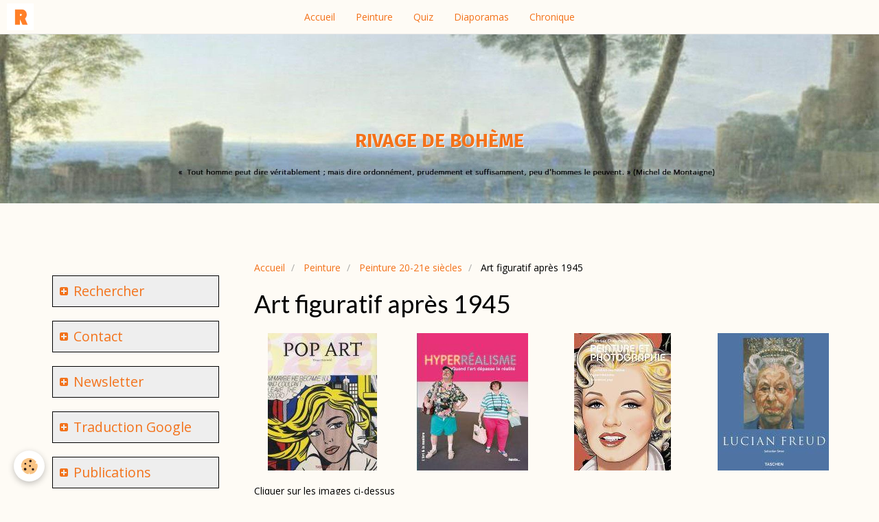

--- FILE ---
content_type: text/html; charset=UTF-8
request_url: https://www.rivagedeboheme.fr/pages/arts/peinture-20-21e-siecles/art-figuratif-apres-1945.html
body_size: 97840
content:
<!DOCTYPE html>
<html lang="fr">
    <head>
        <title>L’art figuratif après 1945</title>
        <!-- smart / marina -->
<meta http-equiv="Content-Type" content="text/html; charset=utf-8">
<!--[if IE]>
<meta http-equiv="X-UA-Compatible" content="IE=edge">
<![endif]-->
<meta name="viewport" content="width=device-width, initial-scale=1, maximum-scale=1.0, user-scalable=no">
<meta name="msapplication-tap-highlight" content="no">
  <link href="//www.rivagedeboheme.fr/fr/themes/designlines/6076bed1d8e19e14459da455.css?v=14ed0c3c0a657b7deadbdf86411a1760" rel="stylesheet">
  <meta property="og:title" content="L’art figuratif après 1945"/>
  <meta property="og:url" content="https://www.rivagedeboheme.fr/pages/arts/peinture-20-21e-siecles/art-figuratif-apres-1945.html"/>
  <meta property="og:type" content="website"/>
  <meta name="description" content="Panorama de l’art figuratif depuis 1945 : réalisme européen, nouveau réalisme, néo-expressionnisme, Pop Art, hyperréalisme" />
  <meta property="og:description" content="Panorama de l’art figuratif depuis 1945 : réalisme européen, nouveau réalisme, néo-expressionnisme, Pop Art, hyperréalisme"/>
  <meta name="keywords" content="réalisme européen, Lucian Freud, Francis Bacon, Georg Baselitz, John Bratby, néo-expressionnisme, Jean-Michel Basquiat, Jörg Immendorff, Julian Schnabel, nouveau réalisme, Arman, Yves Klein, Niki de Saint-Phalle, Pop Art, Richard Hamilton, Andy Warhol,  Roy Lichtenstein, Evelyne Axell, hyperréalisme, photoréalisme, Richard Estes, Ralph Goings, Denis Peterson, Steve Hanks, Hubert de Lartigue, Jacques Bodin, François Spreux" />
  <link rel="image_src" href="https://www.rivagedeboheme.fr/medias/images/jean-michel-basquiat-scull-1981.jpg" />
  <meta property="og:image" content="https://www.rivagedeboheme.fr/medias/images/jean-michel-basquiat-scull-1981.jpg" />
  <link rel="canonical" href="https://www.rivagedeboheme.fr/pages/arts/peinture-20-21e-siecles/art-figuratif-apres-1945.html">
<meta name="msvalidate.01" content="0466F06079B59C8C211AFF91976DE5EB">
<meta name="google-site-verification" content="k6rvX5oinkUSDDuMqZtRr-H1oo3kznCU8uhn4x-Ms7s">
<meta name="generator" content="e-monsite (e-monsite.com)">

<link rel="icon" href="https://www.rivagedeboheme.fr/medias/site/favicon/favicon-rivage32.png">




<meta name="norton-safeweb-site-verification" content="yb93sqeyluheuqnewoil4mrdblabmhulznvhh2cw2kmpjcdypfyxf1xiqke-ybj3tpputsmqyqpscve36mk630fh2ghagk544gm8be5cs9ihk4nm4i9rn6waf0g8izwn" />
<meta name="google-site-verification" content="TYeEnyEYRdb7Fapmb6wH7os3YLDK8sjJu3r1ppbsS4c" />

        <meta name="theme-color" content="#FEFBF5">
        <meta name="msapplication-navbutton-color" content="#FEFBF5">
        <meta name="apple-mobile-web-app-capable" content="yes">
        <meta name="apple-mobile-web-app-status-bar-style" content="black-translucent">

                
                                    
                                    
                                     
                                                                                                                    
            <link href="https://fonts.googleapis.com/css?family=Open%20Sans:300,400,700%7CLato:300,400,700%7CFira%20Sans:300,400,700&display=swap" rel="stylesheet">
        
        <link href="https://maxcdn.bootstrapcdn.com/font-awesome/4.7.0/css/font-awesome.min.css" rel="stylesheet">

        <link href="//www.rivagedeboheme.fr/themes/combined.css?v=6_1646067808_254" rel="stylesheet">

        <!-- EMS FRAMEWORK -->
        <script src="//www.rivagedeboheme.fr/medias/static/themes/ems_framework/js/jquery.min.js"></script>
        <!-- HTML5 shim and Respond.js for IE8 support of HTML5 elements and media queries -->
        <!--[if lt IE 9]>
        <script src="//www.rivagedeboheme.fr/medias/static/themes/ems_framework/js/html5shiv.min.js"></script>
        <script src="//www.rivagedeboheme.fr/medias/static/themes/ems_framework/js/respond.min.js"></script>
        <![endif]-->
        <script src="//www.rivagedeboheme.fr/medias/static/themes/ems_framework/js/ems-framework.min.js?v=2087"></script>
        <script src="https://www.rivagedeboheme.fr/themes/content.js?v=6_1646067808_254&lang=fr"></script>

            <script src="//www.rivagedeboheme.fr/medias/static/js/rgpd-cookies/jquery.rgpd-cookies.js?v=2087"></script>
    <script>
                                    $(document).ready(function() {
            $.RGPDCookies({
                theme: 'ems_framework',
                site: 'www.rivagedeboheme.fr',
                privacy_policy_link: '/about/privacypolicy/',
                cookies: [{"id":null,"favicon_url":"https:\/\/ssl.gstatic.com\/analytics\/20210414-01\/app\/static\/analytics_standard_icon.png","enabled":true,"model":"google_analytics","title":"Google Analytics","short_description":"Permet d'analyser les statistiques de consultation de notre site","long_description":"Indispensable pour piloter notre site internet, il permet de mesurer des indicateurs comme l\u2019affluence, les produits les plus consult\u00e9s, ou encore la r\u00e9partition g\u00e9ographique des visiteurs.","privacy_policy_url":"https:\/\/support.google.com\/analytics\/answer\/6004245?hl=fr","slug":"google-analytics"},{"id":null,"favicon_url":"","enabled":true,"model":"addthis","title":"AddThis","short_description":"Partage social","long_description":"Nous utilisons cet outil afin de vous proposer des liens de partage vers des plateformes tiers comme Twitter, Facebook, etc.","privacy_policy_url":"https:\/\/www.oracle.com\/legal\/privacy\/addthis-privacy-policy.html","slug":"addthis"}],
                modal_title: 'Gestion\u0020des\u0020cookies',
                modal_description: 'd\u00E9pose\u0020des\u0020cookies\u0020pour\u0020am\u00E9liorer\u0020votre\u0020exp\u00E9rience\u0020de\u0020navigation,\nmesurer\u0020l\u0027audience\u0020du\u0020site\u0020internet,\u0020afficher\u0020des\u0020publicit\u00E9s\u0020personnalis\u00E9es,\nr\u00E9aliser\u0020des\u0020campagnes\u0020cibl\u00E9es\u0020et\u0020personnaliser\u0020l\u0027interface\u0020du\u0020site.',
                privacy_policy_label: 'Consulter\u0020la\u0020politique\u0020de\u0020confidentialit\u00E9',
                check_all_label: 'Tout\u0020cocher',
                refuse_button: 'Refuser',
                settings_button: 'Param\u00E9trer',
                accept_button: 'Accepter',
                callback: function() {
                    // website google analytics case (with gtag), consent "on the fly"
                    if ('gtag' in window && typeof window.gtag === 'function') {
                        if (window.jsCookie.get('rgpd-cookie-google-analytics') === undefined
                            || window.jsCookie.get('rgpd-cookie-google-analytics') === '0') {
                            gtag('consent', 'update', {
                                'ad_storage': 'denied',
                                'analytics_storage': 'denied'
                            });
                        } else {
                            gtag('consent', 'update', {
                                'ad_storage': 'granted',
                                'analytics_storage': 'granted'
                            });
                        }
                    }
                }
            });
        });
    </script>

        <script async src="https://www.googletagmanager.com/gtag/js?id=G-4VN4372P6E"></script>
<script>
    window.dataLayer = window.dataLayer || [];
    function gtag(){dataLayer.push(arguments);}
    
    gtag('consent', 'default', {
        'ad_storage': 'denied',
        'analytics_storage': 'denied'
    });
    
    gtag('js', new Date());
    gtag('config', 'G-4VN4372P6E');
</script>

        
    <!-- Global site tag (gtag.js) -->
        <script async src="https://www.googletagmanager.com/gtag/js?id=UA-22426219-1"></script>
        <script>
        window.dataLayer = window.dataLayer || [];
        function gtag(){dataLayer.push(arguments);}

gtag('consent', 'default', {
            'ad_storage': 'denied',
            'analytics_storage': 'denied'
        });
        gtag('set', 'allow_ad_personalization_signals', false);
                gtag('js', new Date());
        gtag('config', 'UA-22426219-1');
    </script>
        <script type="application/ld+json">
    {
        "@context" : "https://schema.org/",
        "@type" : "WebSite",
        "name" : "RIVAGE DE BOHÈME",
        "url" : "https://www.rivagedeboheme.fr/"
    }
</script>
            </head>
    <body id="pages_run_arts_peinture-20-21e-siecles_art-figuratif-apres-1945" class="default menu-fixed">
        

        
        <!-- NAV -->
        <nav class="navbar navbar-top navbar-fixed-top">
            <div class="container">
                <div class="navbar-header">
                                        <button data-toggle="collapse" data-target="#navbar" data-orientation="horizontal" class="btn btn-link navbar-toggle">
                		<i class="fa fa-bars"></i>
					</button>
                                                            <a class="brand" href="https://www.rivagedeboheme.fr/">
                                                <img src="https://www.rivagedeboheme.fr/medias/site/logos/logo-rivage.png" alt="RIVAGE DE BOHÈME" class="visible-desktop">
                                                                        <span class="hidden-desktop">RIVAGE DE BOHÈME</span>
                                            </a>
                                    </div>
                                <div id="navbar" class="collapse">
                        <ul class="nav navbar-nav">
                    <li>
                <a href="https://www.rivagedeboheme.fr/">
                                        Accueil
                </a>
                            </li>
                    <li>
                <a href="https://www.rivagedeboheme.fr/pages/arts/">
                                        Peinture
                </a>
                            </li>
                    <li>
                <a href="https://www.rivagedeboheme.fr/quiz/">
                                        Quiz
                </a>
                            </li>
                    <li>
                <a href="https://www.rivagedeboheme.fr/pages/diaporamas/">
                                        Diaporamas
                </a>
                            </li>
                    <li>
                <a href="https://www.rivagedeboheme.fr/pages/politique/">
                                        Chronique
                </a>
                            </li>
            </ul>

                </div>
                
                            </div>
        </nav>
                <!-- HEADER -->
        <header id="header" class="visible-desktop">
                                            <a class="brand" href="https://www.rivagedeboheme.fr/">
                                                            <span class="visible-desktop-inline-block">RIVAGE DE BOHÈME</span>
                                    </a>
                                    </header>
        <!-- //HEADER -->
        
        <!-- WRAPPER -->
                                                                <div id="wrapper" class="container">
            <!-- MAIN -->
            <div id="main">
                                       <ol class="breadcrumb">
                  <li>
            <a href="https://www.rivagedeboheme.fr/">Accueil</a>
        </li>
                        <li>
            <a href="https://www.rivagedeboheme.fr/pages/arts/">Peinture</a>
        </li>
                        <li>
            <a href="https://www.rivagedeboheme.fr/pages/arts/peinture-20-21e-siecles/">Peinture 20-21e siècles</a>
        </li>
                        <li class="active">
            Art figuratif après 1945
         </li>
            </ol>
                                
                                                                    
                                <div class="view view-pages" id="view-page"  data-id-page="52791f15f8a65e6d241b53a9" >
            <h1 class="view-title">Art figuratif après 1945</h1>
        
            <div id="rows-602e19aed332d49b8cd6f743" class="rows" data-total-pages="1" data-current-page="1">
                                                            
                
                        
                        
                                
                                <div class="row-container rd-1 page_1">
            	<div class="row-content">
        			                        			    <div class="row" data-role="line">

                    
                                                
                                                                        
                                                
                                                
						                                                                                    
                                        				<div data-role="cell" class="column" style="width:25%">
            					<div id="cell-5734b551b4f85c8522bb1467" class="column-content">            							<div data-widget="image" class="text-center">
        <a title="Fig ap45 01" href="https://amzn.to/3SqM9Ef" onclick="window.open(this.href);return false;">
            <img src="/medias/images/fig-ap45-01.jpg?v=1" alt="Fig ap45 01"  >
        </a>
    </div>
            						            					</div>
            				</div>
																		
                                                
                                                                        
                                                
                                                
						                                                                                    
                                        				<div data-role="cell" class="column" style="width:25%">
            					<div id="cell-5734b551b4fe5c8522bbf1de" class="column-content">            							<div data-widget="image" class="text-center">
        <a title="Fig ap45 02" href="https://amzn.to/494Edyi" onclick="window.open(this.href);return false;">
            <img src="/medias/images/fig-ap45-02.jpg?v=1" alt="Fig ap45 02"  >
        </a>
    </div>
            						            					</div>
            				</div>
																		
                                                
                                                                        
                                                
                                                
						                                                                                    
                                        				<div data-role="cell" class="column" style="width:25%">
            					<div id="cell-5734b551b5035c8522bbfe37" class="column-content">            							<div data-widget="image" class="text-center">
        <a title="Fig ap45 03" href="https://amzn.to/3Uae1Om" onclick="window.open(this.href);return false;">
            <img src="/medias/images/fig-ap45-03.jpg?v=1" alt="Fig ap45 03"  >
        </a>
    </div>
            						            					</div>
            				</div>
																		
                                                
                                                                        
                                                
                                                
						                                                                                    
                                        				<div data-role="cell" class="column" style="width:25%">
            					<div id="cell-5734b551b5075c8522bbe814" class="column-content">            							<div data-widget="image" class="text-center">
        <a title="Fig ap45 04" href="https://amzn.to/426ana2" onclick="window.open(this.href);return false;">
            <img src="/medias/images/fig-ap45-04.jpg?v=1" alt="Fig ap45 04"  >
        </a>
    </div>
            						            					</div>
            				</div>
																		        			</div>
                            		</div>
                        	</div>
						                                                            
                
                        
                        
                                
                                <div class="row-container rd-2 page_1">
            	<div class="row-content">
        			                        			    <div class="row" data-role="line">

                    
                                                
                                                                        
                                                
                                                
						                                                                                    
                                        				<div data-role="cell" class="column" style="width:100%">
            					<div id="cell-5734b551b5105c8522bb1176" class="column-content">            							<p>Cliquer sur les images ci-dessus<br />
<span style="font-size:11px;">PARTENAIRE AMAZON&nbsp;►&nbsp;En tant que partenaire d&#39;Amazon, le site est r&eacute;mun&eacute;r&eacute; pour les achats &eacute;ligibles.</span></p>

<p>&nbsp;</p>

<p style="text-align: justify;"><em>Patrick AULNAS</em></p>

<p style="text-align: justify;">Malgr&eacute; l&#39;engouement pour <a href="https://www.rivagedeboheme.fr/pages/arts/peinture-20-21e-siecles/l-art-abstrait-apres-1945.html" target="_blank">l&#39;art abstrait</a>, la peinture figurative continue &agrave; int&eacute;resser de nombreux artistes apr&egrave;s 1945. Un classement en courants comme au d&eacute;but du 20<sup>e</sup> si&egrave;cle (fauvisme, cubisme, etc.) devient presque impossible tant les artistes empruntent &agrave; diverses sources. Le r&egrave;gne de l&#39;&eacute;clectisme a commenc&eacute;. La tonalit&eacute; de l&#39;&oelig;uvre de la plupart des peintres acc&eacute;dant &agrave; la c&eacute;l&eacute;brit&eacute; est tr&egrave;s pessimiste et il s&#39;agit l&agrave; d&#39;un paradoxe. En effet, les trente ann&eacute;es d&#39;apr&egrave;s-guerre sont celles que Jean Fourasti&eacute; a appel&eacute;es les trente glorieuses, c&#39;est-&agrave;-dire une des rares p&eacute;riodes de l&#39;histoire o&ugrave; la condition de tous les hommes du monde occidental s&#39;am&eacute;liore rapidement. Mais une &laquo;&nbsp;guerre froide&nbsp;&raquo; oppose le monde occidental, domin&eacute; par les Etats-Unis, et le monde communiste, sous tutelle de l&#39;URSS. Beaucoup d&#39;artistes europ&eacute;ens portent un regard tr&egrave;s critique sur la soci&eacute;t&eacute; &agrave; laquelle ils appartiennent, certains se ralliant m&ecirc;me, comme de nombreux intellectuels, &agrave; l&#39;id&eacute;ologie communiste. Il est assez probable que l&#39;influence disproportionn&eacute;e du marxisme dans une certaine intelligentsia a occult&eacute; le sens des r&eacute;alit&eacute;s. La soci&eacute;t&eacute; la plus progressiste qui ait exist&eacute; a donc &eacute;t&eacute; d&eacute;peinte comme laide et brutale ; la po&eacute;sie est souvent absente de l&#39;art figuratif de cette &eacute;poque. Il faudra attendre la chute de l&#39;URSS dans les ann&eacute;es 1980 pour que les yeux se dessillent.<br />
Il existe cependant deux courants artistiques qui connaissent un important succ&egrave;s public. Le Pop Art se veut tr&egrave;s accessible et vise un large public. Il rompt avec le narcissisme pictural de l&#39;apr&egrave;s-guerre. L&#39;hyperr&eacute;alisme nous fait red&eacute;couvrir ce qu&#39;est la peinture lorsque le regard de l&#39;artiste et la haute technicit&eacute; se font complices pour produire &agrave; nouveau de la beaut&eacute;.<br />
Nous regrouperons de fa&ccedil;on simple les diff&eacute;rents courants de cette peinture figurative en distinguant la peinture de l&#39;int&eacute;riorit&eacute;, l&#39;exp&eacute;rimentation picturale et la peinture de la soci&eacute;t&eacute;.</p>

<p style="text-align: justify;">&nbsp;</p>

<h2><span style="font-size:24px;"><strong>1. La peinture de l&#39;int&eacute;riorit&eacute;</strong></span></h2>

<h3><span style="font-size: medium;"><strong>a) La peinture r&eacute;aliste europ&eacute;enne d&#39;apr&egrave;s-guerre</strong></span></h3>

<p style="text-align: justify;">Il ne s&#39;agit pas d&#39;un courant &agrave; proprement parler mais d&#39;une peinture se situant dans la lign&eacute;e de l&#39;expressionnisme, avec parfois une influence surr&eacute;aliste. La po&eacute;sie, qui fait tout le charme de la peinture surr&eacute;aliste, est cependant absente. Subsiste l&#39;expression des angoisses, de la violence, de l&#39;obsc&eacute;nit&eacute; et de la laideur. Aucun courant n&#39;avait clam&eacute; aussi fort son refus de la beaut&eacute; et de la po&eacute;sie. Ces peintres sont en g&eacute;n&eacute;ral n&eacute;s entre les deux guerres et ont connu la grande d&eacute;pression suivant la crise &eacute;conomique de 1929 puis les horreurs de la seconde guerre mondiale. Leur approche du monde de l&#39;apr&egrave;s-guerre est certainement influenc&eacute;e par les affres v&eacute;cues dans leur jeunesse.</p>

<p style="text-align: justify;">&nbsp;</p>

<p style="text-align: center;">&nbsp;<a href="/medias/images/lucian-freud-benefices-du-sommeil-1995.jpg" rel="iframe" title="Lucian Freud. Bénéfices du sommeil (1995)"><img alt="Lucian Freud. Bénéfices du sommeil (1995)" class="img-center" src="/medias/images/lucian-freud-benefices-du-sommeil-1995.jpg?fx=r_550_550" style="width: 400px; height: 275px;" /></a><span style="font-family:times new roman,times,serif;"><a href="/medias/images/lucian-freud-benefices-du-sommeil-1995.jpg" target="_blank"><strong><span style="font-size: 13px; line-height: 18.2px;">Lucian Freud. B&eacute;n&eacute;fices du sommeil (1995)</span></strong></a></span><br />
<span style="font-family:times new roman,times,serif;"><span style="font-size: small;">Huile sur toile, 151,3 &times; 219 cm, collection particuli&egrave;re</span></span></p>

<p>&nbsp;</p>

<table border="0" cellpadding="5" cellspacing="10">
	<tbody>
		<tr>
			<td><a href="/medias/images/lucian-freud-femme-au-chien-blanc-1951.jpg" rel="iframe" title=" Lucian Freud. Femme au chien blanc (1951)"><img alt=" Lucian Freud. Femme au chien blanc (1951)" class="img-center" height="185" src="/medias/images/lucian-freud-femme-au-chien-blanc-1951.jpg?fx=r_250_250" width="250" /></a></td>
			<td style="text-align: justify;"><span style="font-family:times new roman,times,serif;"><a href="/medias/images/lucian-freud-femme-au-chien-blanc-1951.jpg" target="_blank">Lucian Freud. Femme au chien blanc (1951)</a><br />
			Huile sur toile, 76 &times; 101,5 cm, Tate Gallery, Londres<br />
			Lucian Freud (1922-2011) est un peintre anglais et le petit-fils de Sigmund Freud (1856-1939), le fondateur de la psychanalyse. Sa peinture doit beaucoup au surr&eacute;alisme et propose une vision angoissante de la condition humaine. Il n&#39;h&eacute;site pas &agrave; peindre la d&eacute;ch&eacute;ance physique.</span></td>
		</tr>
		<tr>
			<td><span style="font-family:times new roman,times,serif;"><a href="/medias/images/francis-bacon-personnage-avec-quartiers-de-viande-1954.jpg" rel="iframe" title="Francis Bacon. Personnage avec quartiers de viande (1954)"><img alt="Francis Bacon. Personnage avec quartiers de viande (1954)" class="img-center" height="250" src="/medias/images/francis-bacon-personnage-avec-quartiers-de-viande-1954.jpg?fx=r_250_250" width="236" /></a></span></td>
			<td style="text-align: justify;"><span style="font-family:times new roman,times,serif;"><a href="/medias/images/francis-bacon-personnage-avec-quartiers-de-viande-1954.jpg" target="_blank">Francis Bacon. Personnage avec quartiers de viande (1954)</a><br />
			Huile sur toile, 129,9 &times; 121,9 cm, Art Institute of Chicago<br />
			Le peintre anglais Francis Bacon (1909-1992) est tr&egrave;s repr&eacute;sentatif du pessimisme de cette peinture figurative. Ses &oelig;uvres explorent le tragique, la violence et la brutalit&eacute;. Il l&#39;affirme lui-m&ecirc;me : &laquo; L&#39;odeur du sang humain ne me quitte pas des yeux &raquo;.</span></td>
		</tr>
		<tr>
			<td><span style="font-family:times new roman,times,serif;"><a href="/medias/images/francis-bacon-michel-leiris-1976.jpg" rel="iframe" title="Francis Bacon. Michel Leiris (1976)"><img alt="Francis Bacon. Michel Leiris (1976)" class="img-center" height="250" src="/medias/images/francis-bacon-michel-leiris-1976.jpg?fx=r_250_250" width="210" /></a></span></td>
			<td><span style="font-family:times new roman,times,serif;"><a href="/medias/images/francis-bacon-michel-leiris-1976.jpg" target="_blank">Francis Bacon. Michel Leiris (1976)</a><br />
			Huile sur toile, 34 &times; 29 cm, Centre Pompidou, Paris</span></td>
		</tr>
		<tr>
			<td><span style="font-family:times new roman,times,serif;"><a href="/medias/images/georg-baselitz-la-grande-nuit-foutue-1962-63.jpg" rel="iframe" title="Georg Baselitz. La grande nuit foutue (1962-63)"><img alt="Georg Baselitz. La grande nuit foutue (1962-63)" class="img-center" height="250" src="/medias/images/georg-baselitz-la-grande-nuit-foutue-1962-63.jpg?fx=r_250_250" width="179" /></a></span></td>
			<td style="text-align: justify;"><span style="font-family:times new roman,times,serif;"><a href="/medias/images/georg-baselitz-la-grande-nuit-foutue-1962-63.jpg" target="_blank">Georg Baselitz. La grande nuit foutue (1962-63)</a><br />
			Huile sur toile, 250 &times; 180 cm, Ludwig Museum, Cologne<br />
			L&#39;allemand Georg Baselitz (n&eacute; en 1938) cherche &agrave; &eacute;voquer les doutes et les incertitudes de l&#39;Allemagne apr&egrave;s le nazisme. Sa peinture peut avoir un c&ocirc;t&eacute; tr&egrave;s cru comme on le voit ci-contre : un jeune homme dot&eacute; d&#39;un p&eacute;nis d&eacute;mesur&eacute; se masturbe. Les couleurs choisies ne respirent pas l&#39;optimisme...</span></td>
		</tr>
		<tr>
			<td><span style="font-family:times new roman,times,serif;"><a href="/medias/images/john-bratby-nature-morte-avec-friteuse-1954.jpg" rel="iframe" title="John Bratby. Nature morte avec friteuse (1954)"><img alt="John Bratby. Nature morte avec friteuse (1954)" class="img-center" height="250" src="/medias/images/john-bratby-nature-morte-avec-friteuse-1954.jpg?fx=r_250_250" width="167" /></a></span></td>
			<td style="text-align: justify;"><span style="font-family:times new roman,times,serif;"><a href="/medias/images/john-bratby-nature-morte-avec-friteuse-1954.jpg" target="_blank">John Bratby. Nature morte avec friteuse (1954)</a><br />
			Huile sur Isorel, 131 &times; 92 cm, Tate Gallery, Londres<br />
			L&#39;anglais John Bratby (1928-1992) porte un regard d&eacute;pr&eacute;ciatif sur le quotidien de la classe ouvri&egrave;re britannique de l&#39;apr&egrave;s-guerre.</span></td>
		</tr>
		<tr>
			<td><span style="font-family:times new roman,times,serif;"><a href="/medias/images/john-bratby-les-toilettes-1955.jpg" rel="iframe" title="John Bratby. Les toilettes (1955)"><img alt="John Bratby. Les toilettes (1955)" class="img-center" height="250" src="/medias/images/john-bratby-les-toilettes-1955.jpg?fx=r_250_250" width="183" /></a></span></td>
			<td><span style="font-family:times new roman,times,serif;"><a href="/medias/images/john-bratby-les-toilettes-1955.jpg" target="_blank">John Bratby. Les toilettes (1955)</a><br />
			Huile sur Isorel, 117 &times; 87 cm, Tate Gallery, Londres</span></td>
		</tr>
	</tbody>
</table>

<p><span style="font-size: medium;"><strong>&nbsp;</strong></span></p>

<h3><span style="font-size: medium;"><strong>b) Le n&eacute;o-expressionnisme</strong></span></h3>

<p style="text-align: justify;">Ce courant appara&icirc;t en Europe et aux Etats-Unis dans les ann&eacute;es 1970. Il s&#39;agit d&#39;une sorte de surench&egrave;re de l&#39;expressionnisme, caract&eacute;ris&eacute;e par des toiles de tr&egrave;s grandes dimensions, enti&egrave;rement recouvertes de couleurs et de formes agressives donnant une impression de surcharge et de d&eacute;sordre. Certains artistes utilisent des mat&eacute;riaux divers associ&eacute;s &agrave; la peinture et coll&eacute;s sur la toile. Le sens est en g&eacute;n&eacute;ral difficile &agrave; d&eacute;terminer mais nous sommes dans le n&eacute;gatif : il s&#39;agit d&#39;interpeler, voire de choquer, si cela est encore possible. Cette tendance artistique porte des appellations variables selon les pays : figuration libre en France, Neuen Wilden (Nouveaux Fauves) en Allemagne, Bad Painting (Mauvaise Peinture) aux Etats-Unis. L&#39;appellation am&eacute;ricaine n&#39;est pas toujours usurp&eacute;e : certains artistes font beaucoup d&#39;efforts pour la m&eacute;riter. Mais nous avons essay&eacute; de choisir le meilleur.</p>

<p style="text-align: justify;">&nbsp;</p>

<p style="text-align: center;">&nbsp;<a href="/medias/images/jean-michel-basquiat-scull-1981.jpg" rel="iframe" title="Jean-Michel Basquiat. Scull (1981)"><img alt="Jean-Michel Basquiat. Scull (1981)" class="img-center" src="/medias/images/jean-michel-basquiat-scull-1981.jpg?fx=r_550_550" style="width: 304px; height: 350px;" /></a><span style="font-family:times new roman,times,serif;"><a href="/medias/images/jean-michel-basquiat-scull-1981.jpg" target="_blank"><strong><span style="font-size: 13px; line-height: 18.2px;">Jean-Michel Basquiat. Scull (1981)</span></strong></a></span><br />
<span style="font-family:times new roman,times,serif;"><span style="font-size: small;">Acrylique et crayon sur toile, 207 &times; 176 cm, Collection Broad, Los Angeles</span></span></p>

<p style="text-align: center;">&nbsp;</p>

<table border="0" cellpadding="5" cellspacing="10">
	<tbody>
		<tr>
			<td><a href="/medias/images/jean-michel-basquiat-deux-tetes-sur-or-1982.jpg" rel="iframe" title="Jean-Michel Basquiat. Deux têtes sur or (1982)"><img alt="Jean-Michel Basquiat. Deux têtes sur or (1982)" class="img-center" height="148" src="/medias/images/jean-michel-basquiat-deux-tetes-sur-or-1982.jpg?fx=r_250_250" width="250" /></a></td>
			<td style="text-align: justify;"><span style="font-family:times new roman,times,serif;"><a href="/medias/images/jean-michel-basquiat-deux-tetes-sur-or-1982.jpg" target="_blank">Jean-Michel Basquiat. Deux t&ecirc;tes sur or (1982)</a><br />
			Acrylique et crayon sur toile, 203 &times; 317,5 cm, collection <span style="font-size: small;">particuli&egrave;re</span><br />
			Le peintre am&eacute;ricain Jean-Michel Basquiat (1960-1988) est obs&eacute;d&eacute; par la mort et peint de nombreux personnages &agrave; l&#39;allure de squelettes.</span></td>
		</tr>
		<tr>
			<td><span style="font-family:times new roman,times,serif;"><a href="/medias/images/jorg-immendorff-cafe-deutschland-1984.jpg" rel="iframe" title="Jörg Immendorff. Café Deutschland (1984)"><img alt="Jörg Immendorff. Café Deutschland (1984)" class="img-center" height="217" src="/medias/images/jorg-immendorff-cafe-deutschland-1984.jpg?fx=r_250_250" width="250" /></a></span></td>
			<td style="text-align: justify;"><span style="font-family:times new roman,times,serif;"><a href="/medias/images/jorg-immendorff-cafe-deutschland-1984.jpg" target="_blank">J&ouml;rg Immendorff. Caf&eacute; Deutschland (1984)</a><br />
			Huile sur toile, 285 &times; 330 cm, Saatchi Gallery, Londres<br />
			L&#39;allemand J&ouml;rg Immendorff (1945-2007) exprime le chaos que repr&eacute;sente pour lui l&#39;Allemagne d&#39;avant la r&eacute;unification de 1990. Le tableau ci-contre est un kal&eacute;idoscope enchev&ecirc;trant couleurs et formes. L&#39;interpr&eacute;tation suppose une minutieuse analyse : par exemple, on aper&ccedil;oit Hitler en haut &agrave; droite, omnipr&eacute;sent dans la conscience collective allemande.</span></td>
		</tr>
		<tr>
			<td><span style="font-family:times new roman,times,serif;"><a href="/medias/images/julian-schnabel-sans-titre-1983.jpg" rel="iframe" title="Julian Schnabel. Sans titre (1983)"><img alt="Julian Schnabel. Sans titre (1983)" class="img-center" height="250" src="/medias/images/julian-schnabel-sans-titre-1983.jpg?fx=r_250_250" width="224" /></a></span></td>
			<td style="text-align: justify;"><span style="font-family:times new roman,times,serif;"><a href="/medias/images/julian-schnabel-sans-titre-1983.jpg" target="_blank">Julian Schnabel. Sans titre (1983)</a><br />
			Huile, plaques de c&eacute;ramique et Bondo sur bois, en deux parties, 275 &times; 245 &times; 25 cm, collection <span style="font-size: small;">particuli&egrave;re.</span><br />
			Le peintre et cin&eacute;aste am&eacute;ricain Julian Schnabel (n&eacute; en 1951) utilise en plus de la peinture des mat&eacute;riaux divers : morceaux d&#39;assiettes cass&eacute;es, Bondo (mat&eacute;riau de remplissage pour carrosserie)</span></td>
		</tr>
		<tr>
			<td><span style="font-family:times new roman,times,serif;"><a href="/medias/images/julian-schnabel-espagne-1984.jpg" rel="iframe" title="Julian Schnabel. Espagne (1984)"><img alt="Julian Schnabel. Espagne (1984)" class="img-center" height="146" src="/medias/images/julian-schnabel-espagne-1984.jpg?fx=r_250_250" width="250" /></a></span></td>
			<td><span style="font-family:times new roman,times,serif;"><a href="/medias/images/julian-schnabel-espagne-1984.jpg" target="_blank">Julian Schnabel. Espagne (1984)</a><br />
			Huile, c&eacute;ramique et Bondo sur bois, 333 &times; 513 cm, Mus&eacute;e Guggenheim, Bilbao</span></td>
		</tr>
	</tbody>
</table>

<p>&nbsp;</p>

<h2><span style="font-size:24px;"><strong>2. L&#39;exp&eacute;rimentation picturale : le nouveau r&eacute;alisme</strong></span></h2>

<p style="text-align: justify;">En 1960, un groupe intitul&eacute; <em>Les Nouveaux R&eacute;alistes</em> se constitue &agrave; Paris. Il comprend en particulier les artistes suivants : Pierre Restany (1930-2003), Yves Klein (1928-1962), Jean Tinguely (1925-1991), Arman (1928-2005), Niki de Saint-Phalle (1930-2002). Ils utilisent les objets les plus ordinaires pour r&eacute;aliser leurs &oelig;uvres, s&#39;inspirant ainsi des ready-mades de Marcel Duchamp (1887-1968). Les provocations spectaculaires ne sont pas absentes : Yves Klein transforme ainsi le corps de femmes nues en pinceau vivant et un public s&eacute;lectionn&eacute; est admis pour admirer la confection de l&#39;&oelig;uvre qui se cr&eacute;&eacute; sur fond musical. Klein qualifie cette pratique d&#39;<em>anthropom&eacute;trie</em>.<br />
Les artistes composant cette tendance portent un regard tr&egrave;s n&eacute;gatif sur la soci&eacute;t&eacute; &agrave; laquelle ils appartiennent, en tournant en d&eacute;rision la consommation de masse ou en caricaturant l&#39;image de l&#39;homme contemporain.</p>

<p style="text-align: justify;">&nbsp;</p>

<p style="text-align: center;">&nbsp;<a href="/medias/images/arman-parisienne-1960.jpg" rel="iframe" title="Arman. Parisienne (1960)"><img alt="Arman. Parisienne (1960)" class="img-center" src="/medias/images/arman-parisienne-1960.jpg?fx=r_550_550" style="width: 286px; height: 400px;" /></a><span style="font-family:times new roman,times,serif;"><a href="/medias/images/arman-parisienne-1960.jpg" target="_blank"><strong><span style="font-size: 13px; line-height: 18.2px;">Arman. Parisienne (1960)</span></strong></a></span><br />
<span style="font-family:times new roman,times,serif;"><span style="font-size: small;">Objets divers coul&eacute;s dans du polyester, 60 &times; 40 &times; 10 cm, collection particuli&egrave;re</span></span></p>

<p style="text-align: center;">&nbsp;</p>

<table border="0" cellpadding="5" cellspacing="10">
	<tbody>
		<tr>
			<td><a href="/medias/images/arman-home-sweet-home-1960.jpg" rel="iframe" title="Arman. Home Sweet Home (1960)"><img alt="Arman. Home Sweet Home (1960)" class="img-center" height="250" src="/medias/images/arman-home-sweet-home-1960.jpg?fx=r_250_250" width="218" /></a></td>
			<td style="text-align: justify;"><a href="/medias/images/arman-home-sweet-home-1960.jpg" target="_blank">A<span style="font-family:times new roman,times,serif;">rman. Home Sweet Home (1960)</span></a><br />
			<span style="font-family:times new roman,times,serif;">Masques &agrave; gaz et bo&icirc;tes en bois, 160 &times; 140 &times; 20 cm, Mus&eacute;e national d&#39;art moderne, Centre Pompidou, Paris<br />
			Arman qualifie ses &oelig;uvres de ce type d&#39;<em>accumulations</em>. Des objets identiques en grand nombre sont fondus dans du plexiglas ou du polyester.</span></td>
		</tr>
		<tr>
			<td><span style="font-family:times new roman,times,serif;"><a href="/medias/images/anthropometrie-d-yves-klein-1960.jpg" rel="iframe" title="Séance d'anthropométrie d'Yves Klein (années 1960)"><img alt="Séance d'anthropométrie d'Yves Klein (années 1960)" class="img-center" height="200" src="/medias/images/anthropometrie-d-yves-klein-1960.jpg?fx=r_250_250" width="250" /></a></span></td>
			<td><span style="font-family:times new roman,times,serif;"><a href="/medias/images/anthropometrie-d-yves-klein-1960.jpg" target="_blank">S&eacute;ance d&#39;anthropom&eacute;trie d&#39;Yves Klein (ann&eacute;es 1960)</a></span></td>
		</tr>
		<tr>
			<td><span style="font-family:times new roman,times,serif;"><a href="/medias/images/yves-klein-anthropometries-periodes-bleue-1962.jpg" rel="iframe" title="Yves Klein. Anthropométries périodes bleue (1962)"><img alt="Yves Klein. Anthropométries périodes bleue (1962)" class="img-center" height="119" src="/medias/images/yves-klein-anthropometries-periodes-bleue-1962.jpg?fx=r_250_250" width="250" /></a></span></td>
			<td><span style="font-family:times new roman,times,serif;"><a href="/medias/images/yves-klein-anthropometries-periodes-bleue-1962.jpg" target="_blank">Yves Klein. Anthropom&eacute;tries p&eacute;riodes bleue (1962)</a><br />
			Le r&eacute;sultat du travail d&#39;anthropom&eacute;trie peut &ecirc;tre celui-l&agrave;. On s&#39;en doutait un peu...</span></td>
		</tr>
		<tr>
			<td><span style="font-family:times new roman,times,serif;"><a href="/medias/images/niki-de-saint-phalle-interieur-de-la-grotte-de-hanovre.jpg" rel="iframe" title="Niki de Saint-Phalle. Intérieur de la grotte de Hanovre (2001-2002)"><img alt="Niki de Saint-Phalle. Intérieur de la grotte de Hanovre (2001-2002)" class="img-center" height="187" src="/medias/images/niki-de-saint-phalle-interieur-de-la-grotte-de-hanovre.jpg?fx=r_250_250" width="250" /></a></span></td>
			<td style="text-align: justify;"><span style="font-family:times new roman,times,serif;"><a href="/medias/images/niki-de-saint-phalle-interieur-de-la-grotte-de-hanovre.jpg" target="_blank">Niki de Saint-Phalle. Int&eacute;rieur de la grotte de Hanovre (2001-2002)</a><br />
			Plasticienne et peintre, Niki de Saint-Phalle cr&eacute;e les <em>Nanas</em>, femmes repr&eacute;sent&eacute;es sous forme de poup&eacute;es grandeur nature. La grotte de Hanovre (dans le Grand Jardin Herrenh&auml;user), o&ugrave; certaines de ces poup&eacute;es sont expos&eacute;es, est un b&acirc;timent enti&egrave;rement transform&eacute; en &oelig;uvre d&#39;art par l&#39;artiste.</span></td>
		</tr>
	</tbody>
</table>

<p>&nbsp;</p>

<h2><span style="font-size:24px;"><strong>3. La peinture de la soci&eacute;t&eacute;</strong></span></h2>

<h3><span style="font-size: medium;"><strong>a) Le Pop Art</strong></span></h3>

<p style="text-align: justify;">Le Pop Art apporte une bouff&eacute;e d&#39;air pur dans la mac&eacute;ration picturale de l&#39;apr&egrave;s-guerre. Il ne se nourrit pas des angoisses plus ou moins artificielles d&#39;un petit cercle de connaisseurs mais des productions du monde r&eacute;el, observables par tous. La soci&eacute;t&eacute; de consommation, qui &eacute;tait n&eacute;e aux Etats-Unis d&egrave;s l&#39;entre-deux-guerres, fait enfin son entr&eacute;e dans le domaine artistique. Le Pop Art constitue une rupture sans doute majeure dans l&#39;histoire de l&#39;art et certains en font le point de d&eacute;part de l&#39;art dit postmoderne. L&#39;un de ses principaux initiateurs, Richard Hamilton, le d&eacute;finit comme &laquo; populaire (con&ccedil;u pour un vaste public) ; &eacute;ph&eacute;m&egrave;re (une solution &agrave; court terme) ; jetable (facilement oubli&eacute;) ; bon march&eacute; ; produit en masse (fait pour les jeunes) ; spirituel ; sexy ; plein d&#39;astuces ; fascinant et qui rapporte gros &raquo;.<br />
Le Pop Art (<em>popular art</em> ou art populaire) appara&icirc;t au milieu des ann&eacute;es 1950 lorsque le britannique Richard Hamilton (1922-2011) expose &agrave; la Whitechapel Gallery de Londres (exposition <em>This is tomorrow</em> de 1956) ce collage &agrave; l&#39;intitul&eacute; humoristique :</p>

<p style="text-align: justify;">&nbsp;</p>

<p style="text-align: center;">&nbsp;<a href="/medias/images/richard-hamilton-just-what-in-it-1956.jpg" rel="iframe" title="Richard Hamilton. What is it That Makes Today’s Homes So Different, So Appealing ? (1956)"><img alt="Richard Hamilton. What is it That Makes Today’s Homes So Different, So Appealing ? (1956)" class="img-center" src="/medias/images/richard-hamilton-just-what-in-it-1956.jpg?fx=r_550_550" style="width: 375px; height: 400px;" /></a><span style="font-family:times new roman,times,serif;"><a href="/medias/images/richard-hamilton-just-what-in-it-1956.jpg" target="_blank"><strong><span style="font-size: 13px; line-height: 18.2px;">Richard Hamilton. What is it That Makes Today&#39;s Homes So Different, So Appealing ? (1956)</span></strong></a></span><br />
<span style="font-family:times new roman,times,serif;"><span style="font-size: small;">(Qu&#39;est-ce exactement qui rend les foyers d&#39;aujourd&#39;hui si diff&eacute;rents, si attrayants ?)</span><br />
<span style="font-size: small;">Collage, 26 &times; 25 cm, Kunsthalle, T&uuml;bingen, Allemagne</span></span></p>

<p style="text-align: center;">&nbsp;</p>

<p style="text-align: justify;">Ce collage est compos&eacute; principalement d&#39;images tir&eacute;es de magazines. Hamilton est un admirateur de Marcel Duchamp (1887-1968) dont il organisera la premi&egrave;re r&eacute;trospective &agrave; la Tate Gallery de Londres en 1966.</p>

<p style="text-align: justify;">&nbsp;</p>

<table border="0" cellpadding="5" cellspacing="10">
	<tbody>
		<tr>
			<td><a href="/medias/images/richard-hamilton-my-marilyn-1965.jpg" rel="iframe" title="Richard Hamilton. My Marilyn (1965)"><img alt="Richard Hamilton. My Marilyn (1965)" class="img-center" height="205" src="/medias/images/richard-hamilton-my-marilyn-1965.jpg?fx=r_250_250" width="250" /></a></td>
			<td style="text-align: justify;"><span style="font-family:times new roman,times,serif;"><a href="/medias/images/richard-hamilton-my-marilyn-1965.jpg" target="_blank">Richard Hamilton. My Marilyn (1965)</a><br />
			S&eacute;rigraphie sur papier, 52 &times; 63 cm, Tate Gallery, Londres<br />
			Les diff&eacute;rents signes (croix, fl&egrave;ches) sont de Marilyn Monroe elle-m&ecirc;me qui avait souhait&eacute; approuver les photos.</span></td>
		</tr>
		<tr>
			<td><span style="font-family:times new roman,times,serif;"><a href="/medias/images/andy-warhol-campbell-s-soup-cans-1962.jpeg" rel="iframe" title="Andy Warhol. Campbell's Soup Cans (1962)"><img alt="Andy Warhol. Campbell's Soup Cans (1962)" class="img-center" height="142" src="/medias/images/andy-warhol-campbell-s-soup-cans-1962.jpeg?fx=r_250_250" width="250" /></a></span></td>
			<td style="text-align: justify;"><span style="font-family:times new roman,times,serif;"><a href="/medias/images/andy-warhol-campbell-s-soup-cans-1962.jpeg" target="_blank">Andy Warhol. Campbell&#39;s Soup Cans (1962)</a><br />
			Acrylique sur toile, 32 &eacute;l&eacute;ments de 50,8 &times; 40,6 cm, Mus&eacute;e d&#39;art moderne, New York<br />
			Andy Warhol (1928-1987) est un peintre et cin&eacute;aste am&eacute;ricain qui repr&eacute;sente des objets de la vie courante. Il utilise ici la technique publicitaire pour pr&eacute;senter une marque de soupe. Remarquer que chaque boite correspond &agrave; une soupe de composition diff&eacute;rente. Cet artiste est aussi connu pour transgresser le principe de l&#39;unicit&eacute; de l&#39;&oelig;uvre d&#39;art : il diffuse ses tableaux &agrave; plusieurs dizaines ou centaines d&#39;exemplaires.</span></td>
		</tr>
		<tr>
			<td><span style="font-family:times new roman,times,serif;"><a href="/medias/images/andy-warhol-diptyque-marilyn-1962.jpg" rel="iframe" title="Andy Warhol. Diptyque Marilyn (1962)"><img alt="Andy Warhol. Diptyque Marilyn (1962)" class="img-center" height="161" src="/medias/images/andy-warhol-diptyque-marilyn-1962.jpg?fx=r_250_250" width="250" /></a></span></td>
			<td style="text-align: justify;"><span style="font-family:times new roman,times,serif;"><a href="/medias/images/andy-warhol-diptyque-marilyn-1962.jpg" target="_blank">Andy Warhol. Diptyque Marilyn (1962)</a><br />
			Acrylique sur toile, 205 &times; 145 cm, Tate Gallery, Londres</span></td>
		</tr>
		<tr>
			<td><span style="font-family:times new roman,times,serif;"><a href="/medias/images/roy-lichtenstein-crying-girl-1964.jpg" rel="iframe" title="Roy Lichtenstein. Crying girl (1964)"><img alt="Roy Lichtenstein. Crying girl (1964)" class="img-center" height="250" src="/medias/images/roy-lichtenstein-crying-girl-1964.jpg?fx=r_250_250" width="246" /></a></span></td>
			<td style="text-align: justify;"><span style="font-family:times new roman,times,serif;"><a href="/medias/images/roy-lichtenstein-crying-girl-1964.jpg" target="_blank">Roy Lichtenstein. Crying girl (1964)</a><br />
			Email sur m&eacute;tal, 116,8 &times; 116,8 cm, Milwaukee Art Museum, Milwaukee, Etats-Unis<br />
			L&#39;am&eacute;ricain Roy Lichtenstein (1923-1997) s&#39;inspire de la publicit&eacute; et des bandes dessin&eacute;es et pratique un style qu&#39;il souhaite &laquo; aussi artificiel que possible &raquo;. L&#39;utilisation de l&#39;acrylique et de composants industriels contribuent &agrave; cet aspect artificiel. Professeur dans diverses universit&eacute;s am&eacute;ricaines, il fut un des chefs de file du Pop Art am&eacute;ricain.</span></td>
		</tr>
		<tr>
			<td><span style="font-family:times new roman,times,serif;"><a href="/medias/images/roy-lichtenstein-in-the-car-1963.jpg" rel="iframe" title="Roy Lichtenstein. In the car (1963)"><img alt="Roy Lichtenstein. In the car (1963)" class="img-center" height="212" src="/medias/images/roy-lichtenstein-in-the-car-1963.jpg?fx=r_250_250" width="250" /></a></span></td>
			<td style="text-align: justify;"><span style="font-family:times new roman,times,serif;"><a href="/medias/images/roy-lichtenstein-in-the-car-1963.jpg" target="_blank">Roy Lichtenstein. In the car (1963)</a><br />
			Magna acrylique sur toile, 172,7 &times; 203,2 cm, Scottish National Gallery of Modern Art, Edimbourg, Ecosse<br />
			La peinture Magna acrylique se dilue facilement dans l&#39;essence de t&eacute;r&eacute;benthine. Des corrections sont possibles sans qu&#39;aucune trace n&#39;apparaisse sur le fond.</span></td>
		</tr>
		<tr>
			<td><span style="font-family:times new roman,times,serif;"><a href="/medias/images/evelyne-axell-ice-cream-1964.jpg" rel="iframe" title="Evelyne Axell. Ice cream (1964)"><img alt="Evelyne Axell. Ice cream (1964)" class="img-center" height="248" src="/medias/images/evelyne-axell-ice-cream-1964.jpg?fx=r_250_250" width="250" /></a></span></td>
			<td style="text-align: justify;"><span style="font-family:times new roman,times,serif;"><a href="/medias/images/evelyne-axell-ice-cream-1964.jpg" target="_blank">Evelyne Axell. Ice cream (1964)</a><br />
			Huile sur toile, collection <span style="font-size: small;">particuli&egrave;re</span><br />
			La peintre belge Evelyne Axell (1935-1972) b&eacute;n&eacute;ficie des conseils de Ren&eacute; Magritte (1898-1967), ami de son mari Jean Antoine. L&#39;influence surr&eacute;aliste est pr&eacute;sente dans son travail mais surtout dans les &oelig;uvres tardives. Elle meurt dans un accident de la route en 1972.</span></td>
		</tr>
		<tr>
			<td><span style="font-family:times new roman,times,serif;"><a href="/medias/images/evelyne-axell-le-desir-1969.jpg" rel="iframe" title="Evelyne Axell. Le désir (1969)"><img alt="Evelyne Axell. Le désir (1969)" class="img-center" height="250" src="/medias/images/evelyne-axell-le-desir-1969.jpg?fx=r_250_250" width="163" /></a></span></td>
			<td style="text-align: justify;"><span style="font-family:times new roman,times,serif;"><a href="/medias/images/evelyne-axell-le-desir-1969.jpg" target="_blank">Evelyne Axell. Le d&eacute;sir (1969)</a><br />
			Email sur plexiglas, formica, 90 &times; 61 cm, collection Dejonckheere</span></td>
		</tr>
		<tr>
			<td><span style="font-family:times new roman,times,serif;"><a href="/medias/images/evelyne-axell-le-peintre-autoportrait-1970.jpg" rel="iframe" title="Evelyne Axell. Le Peintre, Autoportrait (1970)"><img alt="Evelyne Axell. Le Peintre, Autoportrait (1970)" class="img-center" height="250" src="/medias/images/evelyne-axell-le-peintre-autoportrait-1970.jpg?fx=r_250_250" width="100" /></a></span></td>
			<td style="text-align: justify;"><span style="font-family:times new roman,times,serif;"><a href="/medias/images/evelyne-axell-le-peintre-autoportrait-1970.jpg" target="_blank">Evelyne Axell. Le Peintre, Autoportrait (1970)</a><br />
			Email sur plexiglas, 147 &times; 51 cm, collection Plasticarium, Bruxelles</span></td>
		</tr>
	</tbody>
</table>

<p style="text-align: justify;">Le Pop Art a modifi&eacute; la perception des arts plastiques. Ils &eacute;taient consid&eacute;r&eacute;s comme peu accessibles au grand public et l&#39;art abstrait avait accentu&eacute; ce travers. La critique d&#39;art, en plaquant sur les &oelig;uvres un discours volontairement herm&eacute;tique, avait confort&eacute; l&#39;image d&#39;un art r&eacute;serv&eacute; &agrave; l&#39;&eacute;lite. Le Pop Art prend le contrepied de cette conception en produisant des &oelig;uvres destin&eacute;es au grand public et en utilisant des images qui lui sont famili&egrave;res. Il ne s&#39;agit en d&eacute;finitive que du d&eacute;but d&#39;un retour &agrave; la raison. Les grands retables des &eacute;glises du 15<sup>e</sup> si&egrave;cle, commandit&eacute;s par les plus fortun&eacute;s, avaient vocation &agrave; &ecirc;tre admir&eacute;s par tous ceux qui fr&eacute;quentaient les &eacute;glises.<a id="hyperréalisme" name="hyperréalisme"></a></p>

<p style="text-align: justify;">&nbsp;</p>

<h3><strong><span style="font-size: medium; line-height: 18.2px;">b) L&#39;hyperr&eacute;alisme</span></strong></h3>

<p style="text-align: justify;">L&#39;art am&eacute;ricain a toujours conserv&eacute; une solide tradition r&eacute;aliste (voir <a href="https://www.rivagedeboheme.fr/pages/arts/peinture-20-21e-siecles/le-realisme-americain.html" target="_blank">Le r&eacute;alisme am&eacute;ricain</a>). Edward Hopper est le plus connu des peintres de ce courant r&eacute;aliste et peut &ecirc;tre consid&eacute;r&eacute; comme l&#39;un des pr&eacute;curseurs de l&#39;hyperr&eacute;alisme. Ce terme d&eacute;rive des mots am&eacute;ricains <em>photorealism</em> et <em>superrealism</em>. L&#39;hyperr&eacute;alisme appara&icirc;t &agrave; la fin des ann&eacute;es 1960 pour contrecarrer l&#39;enfermement &eacute;gotiste dans lequel se complaisait la peinture occidentale, figurative ou non figurative, des ann&eacute;es d&#39;apr&egrave;s-guerre. Le Pop Art constitue l&#39;autre aspect de cette volont&eacute; de lib&eacute;ration.<br />
Le peintre hyperr&eacute;aliste utilise une ou plusieurs photographies comme point de d&eacute;part de son travail. Il s&#39;agit de reproduire la r&eacute;alit&eacute; photographi&eacute;e avec une extr&ecirc;me minutie. L&#39;artiste peut utiliser des agrandissements, une reproduction sur &eacute;cran, un r&eacute;troprojecteur, pour analyser le d&eacute;tail du clich&eacute;. La reproduction d&#39;une photo n&#39;annihile pas la cr&eacute;ativit&eacute; car il est &eacute;videmment possible d&#39;accentuer ou d&#39;att&eacute;nuer les effets d&#39;ombre et de lumi&egrave;re, de modifier les couleurs, d&#39;introduire de subtiles nuances, de jouer sur la profondeur de champ, etc. Il peut arriver qu&#39;un peintre hyperr&eacute;aliste ait besoin de plusieurs mois de travail quotidien pour achever un tableau.</p>

<p style="text-align: justify;"><strong>&diams;&nbsp;Les am&eacute;ricains</strong></p>

<p style="text-align: justify;">&nbsp;</p>

<p style="text-align: center;">&nbsp;<a href="/medias/images/richard-estes-cafe-express-1975.jpg" rel="iframe" title="Richard Estes, Café Express (1975)"><img alt="Richard Estes, Café Express (1975)" class="img-center" src="/medias/images/richard-estes-cafe-express-1975.jpg?fx=r_550_550" style="width: 400px; height: 263px;" /></a><span style="font-family:times new roman,times,serif;"><a href="/medias/images/richard-estes-cafe-express-1975.jpg" target="_blank"><strong><span style="font-size: 13px; line-height: 18.2px;">Richard Estes, Caf&eacute; Express (1975)</span></strong></a></span><br />
<span style="font-family:times new roman,times,serif;"><span style="font-size: small;">Huile et acrylique sur toile, 61 &times; 91,4 cm, Art Institute of Chicago</span></span></p>

<p style="text-align: center;">&nbsp;</p>

<p>Richard Estes (n&eacute; en 1932), peintre am&eacute;ricain, ancien &eacute;l&egrave;ve de l&#39;Art Institute de Chicago, &eacute;tudie l&#39;espace urbain. Il est un grand ma&icirc;tre de l&#39;image r&eacute;fl&eacute;chie par les vitres, miroirs, surfaces lisses.</p>

<table border="0" cellpadding="5" cellspacing="10">
	<tbody>
		<tr>
			<td><a href="/medias/images/richard-estes-michigan-avenue-with-view-of-the-art-institute-1984.jpg" rel="iframe" title="Richard Estes. Michigan Avenue with View of the Art Institute (1984)"><img alt="Richard Estes. Michigan Avenue with View of the Art Institute (1984)" class="img-center" height="188" src="/medias/images/richard-estes-michigan-avenue-with-view-of-the-art-institute-1984.jpg?fx=r_250_250" width="250" /></a>&nbsp;</td>
			<td><span style="font-family:times new roman,times,serif;"><a href="/medias/images/richard-estes-michigan-avenue-with-view-of-the-art-institute-1984.jpg" target="_blank">Richard Estes. Michigan Avenue with View of the Art Institute (1984)</a><br />
			Huile sur toile, 91,4 &times; 121,9 cm, Art Institute of Chicago</span></td>
		</tr>
		<tr>
			<td><span style="font-family:times new roman,times,serif;">&nbsp;<a href="/medias/images/ralph-goings-still-life-with-peppers-1981.jpg" rel="iframe" title="Ralph Goings. Still life with peppers (1981)"><img alt="Ralph Goings. Still life with peppers (1981)" class="img-center" height="192" src="/medias/images/ralph-goings-still-life-with-peppers-1981.jpg?fx=r_250_250" width="250" /></a></span></td>
			<td style="text-align: justify;"><span style="font-family:times new roman,times,serif;"><a href="/medias/images/ralph-goings-still-life-with-peppers-1981.jpg" target="_blank">Ralph Goings. Still Life with Peppers (1981)</a><br />
			Nature morte aux poivrons<br />
			Huile sur toile, 132 &times; 96 cm, collection <span style="font-size: small;">particuli&egrave;re</span><br />
			Ralph Goings (n&eacute; en 1928) est un sp&eacute;cialiste de la nature morte qu&#39;il peint &agrave; partir de photos qu&#39;il prend lui-m&ecirc;me.</span></td>
		</tr>
		<tr>
			<td><span style="font-family:times new roman,times,serif;">&nbsp;<a href="/medias/images/denis-peterson-dust-to-dust-2006.jpg" rel="iframe" title="Denis Peterson. Dust to dust (2006)"><img alt="Denis Peterson. Dust to dust (2006)" class="img-center" height="247" src="/medias/images/denis-peterson-dust-to-dust-2006.jpg?fx=r_250_250" width="250" /></a></span></td>
			<td style="text-align: justify;"><span style="font-family:times new roman,times,serif;"><a href="/medias/images/denis-peterson-dust-to-dust-2006.jpg" target="_blank">Denis Peterson. Dust to dust (2006)</a><br />
			De poussi&egrave;re &agrave; poussi&egrave;re<br />
			Acrylique sur toile, 101,5 &times; 101,5 cm, collection <span style="font-size: small;">particuli&egrave;re</span><br />
			Le titre fait r&eacute;f&eacute;rence au passage de la Bible : &laquo; Oui, tu es poussi&egrave;re et &agrave; la poussi&egrave;re tu retourneras. &raquo; (Gen&egrave;se 3 :19)<br />
			Denis Peterson (n&eacute; en 1944) a appris la peinture et le dessin avec son grand-p&egrave;re qui restaurait les tableaux des grands ma&icirc;tres et en particulier de Rembrandt. Sa peinture a une forte connotation sociale : mis&egrave;re des villes occidentales ou du tiers-monde, famines, exodes de population.</span></td>
		</tr>
		<tr>
			<td><span style="font-family:times new roman,times,serif;">&nbsp;<a href="/medias/images/denis-peterson-don-t-shed-no-tears-2006.jpg" rel="iframe" title="Denis Peterson. Don't Shed No Tears (2006)"><img alt="Denis Peterson. Don't Shed No Tears (2006)" class="img-center" height="162" src="/medias/images/denis-peterson-don-t-shed-no-tears-2006.jpg?fx=r_250_250" width="250" /></a></span></td>
			<td style="text-align: justify;"><span style="font-family:times new roman,times,serif;"><a href="/medias/images/denis-peterson-don-t-shed-no-tears-2006.jpg" target="_blank">Denis Peterson. Don&#39;t Shed No Tears (2006)</a><br />
			Ne verse pas de larmes<br />
			Acrylique sur toile, 61 &times; 92 cm, collection <span style="font-size: small;">particuli&egrave;re</span><br />
			Il s&#39;agit d&#39;un r&eacute;fugi&eacute; du Darfour dont le visage symbolise la souffrance. Peterson accentue l&#39;effet de lumi&egrave;re pour mettre en &eacute;vidence les rides.</span></td>
		</tr>
		<tr>
			<td><span style="font-family:times new roman,times,serif;">&nbsp;<a href="/medias/images/scenic-view.jpg" rel="iframe" title="Scenic View"><img alt="Scenic View" class="img-center" height="250" src="/medias/images/scenic-view.jpg?fx=r_250_250" width="180" /></a></span></td>
			<td style="text-align: justify;"><span style="font-family:times new roman,times,serif;"><a href="/medias/images/scenic-view.jpg" target="_blank">Steve Hanks. Scenic View</a><br />
			Aquarelle<br />
			L&#39;aquarelle est plus rare dans le courant hyperr&eacute;aliste. <a href="https://www.rivagedeboheme.fr/pages/arts/peinture-20-21e-siecles/steve-hanks.html" target="_blank">Steve Hanks</a> (1949-2015) repr&eacute;sente de jeunes femmes &eacute;l&eacute;gantes, des enfants, des animaux en utilisant cette technique tr&egrave;s exigeante. Il est un des plus grands aquarellistes contemporains. Un traitement tr&egrave;s subtil de la lumi&egrave;re caract&eacute;rise son travail qu&#39;il qualifie <em>r&eacute;alisme &eacute;motionnel</em>.</span></td>
		</tr>
	</tbody>
</table>

<p><strong>&nbsp;</strong></p>

<p><strong>&diams;&nbsp;Les fran&ccedil;ais</strong></p>

<p style="text-align: center;">&nbsp;<a href="/medias/images/hubert-de-lartigue-le-jour-2005.jpg" rel="iframe" title="Hubert de Lartigue Le jour (2005)"><img alt="Hubert de Lartigue Le jour (2005)" class="img-center" src="/medias/images/hubert-de-lartigue-le-jour-2005.jpg?fx=r_550_550" style="width: 400px; height: 273px;" /></a><span style="font-family:times new roman,times,serif;"><a href="/medias/images/hubert-de-lartigue-le-jour-2005.jpg" target="_blank"><strong><span style="font-size: 13px; line-height: 18.2px;">Hubert de Lartigue. Le jour (2005)</span></strong></a></span><br />
<span style="font-family:times new roman,times,serif;">Acrylique sur toile, 120 x 60 cm, collection particuli&egrave;re</span></p>

<p style="text-align: center;">&nbsp;</p>

<p>Hubert de Lartigue (n&eacute; en 1963) excelle dans les nus et les portraits r&eacute;alis&eacute;s &agrave; l&#39;acrylique.</p>

<p>Voir le <a href="http://www.hubertdelartigue.com/index.html" target="_blank">site Hubert de Lartigue</a></p>

<table border="0" cellpadding="5" cellspacing="10">
	<tbody>
		<tr>
			<td><a href="/medias/images/hubert-de-lartigue-facettes-2005.jpg" rel="iframe" title="Hubert de Lartigue. Facettes (2005)"><img alt="Hubert de Lartigue. Facettes (2005)" class="img-center" height="122" src="/medias/images/hubert-de-lartigue-facettes-2005.jpg?fx=r_250_250" width="250" /></a>&nbsp;</td>
			<td><span style="font-family:times new roman,times,serif;"><a href="/medias/images/hubert-de-lartigue-facettes-2005.jpg" target="_blank">Hubert de Lartigue. Facettes (2005)</a><br />
			Acrylique sur toile, 120 &times; 60 cm, collection particuli&egrave;re</span></td>
		</tr>
		<tr>
			<td><span style="font-family:times new roman,times,serif;">&nbsp;<a href="/medias/images/jacques-bodin-les-oranges-1998.jpg" rel="iframe" title="Jacques Bodin. Les oranges (1998)"><img alt="Jacques Bodin. Les oranges (1998)" class="img-center" height="242" src="/medias/images/jacques-bodin-les-oranges-1998.jpg?fx=r_250_250" width="250" /></a></span></td>
			<td style="text-align: justify;"><span style="font-family:times new roman,times,serif;"><a href="/medias/images/jacques-bodin-les-oranges-1998.jpg" target="_blank">Jacques Bodin. Les oranges (1998)</a><br />
			Huile sur toile, 140 &times; 140 cm, collection particuli&egrave;re<br />
			Jacques Bodin (n&eacute; en 1949) peint &agrave; partir de photographies projet&eacute;es sur la toile des fruits, des herbes, des personnages en gros plan.<br />
			<a href="http://www.jacquesbodin.com/" target="_blank">Site Jacques Bodin</a></span></td>
		</tr>
		<tr>
			<td><span style="font-family:times new roman,times,serif;">&nbsp;<a href="/medias/images/jacques-bodin-de-dos-xxxv.jpg" rel="iframe" title="Jacques Bodin. De dos XXXV"><img alt="Jacques Bodin. De dos XXXV" class="img-center" height="250" src="/medias/images/jacques-bodin-de-dos-xxxv.jpg?fx=r_250_250" width="246" /></a></span></td>
			<td><span style="font-family:times new roman,times,serif;"><a href="/medias/images/jacques-bodin-de-dos-xxxv.jpg" target="_blank">Jacques Bodin. De dos XXXV</a><br />
			Huile sur toile, 105 &times; 102 cm, collection particuli&egrave;re</span></td>
		</tr>
		<tr>
			<td><span style="font-family:times new roman,times,serif;">&nbsp;<a href="/medias/images/jacques-bodin-profil.jpg" rel="iframe" title="Jacques Bodin. Profil (2007)"><img alt="Jacques Bodin. Profil (2007)" class="img-center" height="178" src="/medias/images/jacques-bodin-profil.jpg?fx=r_250_250" width="250" /></a></span></td>
			<td><span style="font-family:times new roman,times,serif;"><a href="/medias/images/jacques-bodin-profil.jpg" target="_blank">Jacques Bodin. Profil (2007)</a><br />
			Huile sur toile, 20 &times; 30 cm, collection particuli&egrave;re</span></td>
		</tr>
		<tr>
			<td><span style="font-family:times new roman,times,serif;">&nbsp;<a href="/medias/images/francois-spreux-le-chat-et-la-guepe.jpg" rel="iframe" title=" François Spreux. Le chat et la guêpe"><img alt=" François Spreux. Le chat et la guêpe" class="img-center" height="194" src="/medias/images/francois-spreux-le-chat-et-la-guepe.jpg?fx=r_250_250" width="250" /></a></span></td>
			<td style="text-align: justify;"><span style="font-family:times new roman,times,serif;">&nbsp;<a href="/medias/images/francois-spreux-le-chat-et-la-guepe.jpg" target="_blank">Fran&ccedil;ois Spreux. Le chat et la gu&ecirc;pe</a><br />
			Acrylique sur toile, 24 &times; 19 cm, collection particuli&egrave;re<br />
			Fran&ccedil;ois Spreux poss&egrave;de un talent exceptionnel pour saisir sur le vif les animaux familiers, mais il r&eacute;alise &eacute;galement des trompe-l&#39;&oelig;il et de beaux portraits.<br />
			<a href="https://www.francois-spreux.com/" target="_blank">Site Fran&ccedil;ois Spreux</a></span></td>
		</tr>
		<tr>
			<td><span style="font-family:times new roman,times,serif;">&nbsp;<a href="/medias/images/francois-spreux-valerie-2011.png" rel="iframe" title="François Spreux. Valérie (2011)"><img alt="François Spreux. Valérie (2011)" class="img-center" height="249" src="/medias/images/francois-spreux-valerie-2011.png?fx=r_250_250" width="249" /></a></span></td>
			<td><span style="font-family:times new roman,times,serif;"><a href="/medias/images/francois-spreux-valerie-2011.png" target="_blank">Fran&ccedil;ois Spreux. Val&eacute;rie (2011)</a><br />
			Mine de plomb sur papier, 15 &times; 15 cm,&nbsp;collection particuli&egrave;re</span></td>
		</tr>
	</tbody>
</table>

<p>&nbsp;</p>

<h2><span style="font-size:24px;"><strong>4. Conclusion</strong></span></h2>

<p style="text-align: justify;">La peinture figurative de la seconde moiti&eacute; du 20<sup>e</sup> si&egrave;cle s&#39;inscrit d&#39;abord dans la filiation directe des &eacute;volutions majeures de la fin du 19<sup>e</sup> si&egrave;cle. Si l&#39;on consid&egrave;re l&#39;&oelig;uvre de trois des plus grands artistes de cette &eacute;poque, Van Gogh (1853-1890), Gauguin (1848-1903) et C&eacute;zanne (1839-1906), on peut y d&eacute;celer les pr&eacute;mices de l&#39;art du 20<sup>e</sup> si&egrave;cle&nbsp;:&nbsp;l&#39;expressionnisme, le fauvisme, le cubisme, la non figuration. La peinture d&#39;apr&egrave;s 1945 ne fera, dans un premier temps, qu&#39;exploiter jusqu&#39;&agrave; &eacute;puisement les ressources contenues dans les grandes innovations du d&eacute;but du si&egrave;cle. Elle est par cons&eacute;quent tr&egrave;s d&eacute;cevante dans l&#39;ensemble, du fait m&ecirc;me de ses contradictions. Elle se pr&eacute;tend constamment d&#39;avant-garde mais la technique picturale utilis&eacute;e reste strictement la m&ecirc;me et, faute de cr&eacute;ativit&eacute; r&eacute;elle, certains artistes se r&eacute;fugient dans la provocation spectaculaire en organisant des happenings picturaux (Yves Klein, Niki de Saint-Phalle). Quant &agrave; son contenu s&eacute;mantique, il reste d&eacute;sesp&eacute;r&eacute;ment inscrit dans le monde intellectuel du d&eacute;but du 20<sup>e</sup> si&egrave;cle domin&eacute; par le freudisme et l&#39;inconscient sur le plan individuel, par le marxisme et la contestation du capitalisme sur le plan collectif. A l&#39;exception notable du <a href="https://www.rivagedeboheme.fr/pages/arts/peinture-20-21e-siecles/le-realisme-americain.html" target="_blank">courant r&eacute;aliste am&eacute;ricain</a>, la soci&eacute;t&eacute; dans laquelle vivent les artistes ne semble pas exister pour eux. Ils ne s&#39;int&eacute;ressent nullement &agrave; l&#39;explosion de la consommation de masse, &agrave; l&#39;optimisme d&#39;une &eacute;poque marqu&eacute;e par l&#39;esp&eacute;rance collective d&#39;un avenir meilleur. Nous sommes en pr&eacute;sence d&#39;un art narcissique.<br />
Le point d&#39;inflexion se situe au moment de l&#39;apparition du Pop Art. Il innove de fa&ccedil;on fondamentale &agrave; trois &eacute;gards&nbsp;:&nbsp;le public vis&eacute;, la technique utilis&eacute;e et le contenu de l&#39;&oelig;uvre. Il ne s&#39;agit plus de s&#39;adresser &agrave; un petit nombre de connaisseurs (ou de snobs) mais &agrave; un large public. Pour ce faire, le Pop Art utilise beaucoup la peinture acrylique et les techniques de reproduction industrielle. Les artistes s&#39;int&eacute;ressent au monde qui les environne pour exploiter ses ressources (bandes dessin&eacute;es, affiches, stars du cin&eacute;ma, etc.). Le message est fluctuant &mdash; ironie, humour, d&eacute;rision, adulation, regard critique &mdash; mais n&#39;est pas sous emprise id&eacute;ologique. Ce mouvement artistique a donc quitt&eacute; les probl&eacute;matiques n&eacute;es &agrave; la fin du 19<sup>e</sup> si&egrave;cle pour aborder celles du 21<sup>e</sup> si&egrave;cle. C&#39;est pourquoi certains analystes consid&egrave;rent le Pop Art comme le point de d&eacute;part de l&#39;art postmoderne.<br />
L&#39;hyperr&eacute;alisme participe &eacute;galement d&#39;une d&eacute;marche artistique nouvelle et techniquement tr&egrave;s exigeante. Il ne cherche pas &agrave; se pr&eacute;valoir d&#39;un quelconque avant-gardisme et, ce faisant, touche un large public auquel il offre le regard des peintres sur le monde d&#39;aujourd&#39;hui.</p>

<p>&nbsp;<span style="font-size: 13px; line-height: 18.2px;">&nbsp;</span></p>

<p style="text-align: center;"><strong>Pour visionner d&#39;autres&nbsp;&oelig;uvres sur GOOGLE ARTS &amp; CULTURE&nbsp;cliquer sur le nom du peintre :&nbsp;</strong></p>

<p align="center"><a href="https://artsandculture.google.com/entity/m01dh1c" target="_blank">Lucian Freud&nbsp;</a></p>

<p align="center"><a href="https://artsandculture.google.com/entity/m02hy0r" target="_blank">Georg Baselitz&nbsp;</a></p>

<p align="center"><a href="https://artsandculture.google.com/entity/m02h80m" target="_blank">Georg Immendorff</a></p>

<p align="center"><a href="https://artsandculture.google.com/entity/m0kc6" target="_blank">Andy Warhol</a></p>

<p align="center"><a href="https://artsandculture.google.com/entity/m0gcgd" target="_blank">Roy Lichtenstein</a></p>

<p align="center"><a href="https://artsandculture.google.com/entity/m06gjj6" target="_blank">Richard Estes</a></p>
            						            					</div>
            				</div>
																		        			</div>
                            		</div>
                        	</div>
						</div>

    
    
    

            

<div class="plugins">
               <div id="social-4e821d81dc346fde4dbc3e88" class="plugin" data-plugin="social">
    <div class="a2a_kit a2a_kit_size_32 a2a_default_style">
        <a class="a2a_dd" href="https://www.addtoany.com/share"></a>
        <a class="a2a_button_facebook"></a>
        <a class="a2a_button_twitter"></a>
        <a class="a2a_button_email"></a>
    </div>
    <script>
        var a2a_config = a2a_config || {};
        a2a_config.onclick = 1;
        a2a_config.locale = "fr";
    </script>
    <script async src="https://static.addtoany.com/menu/page.js"></script>
</div>    
    
                                                      
                    <div class="plugin" data-plugin="comment" id="comment-add">
    <p class="h3">Ajouter un commentaire</p>
    <form method="post" action="https://www.rivagedeboheme.fr/pages/arts/peinture-20-21e-siecles/art-figuratif-apres-1945.html#comment-add">
            
                <div class="control-group control-type-text has-required">
            <label for="comment_field_name">Nom</label>
            <div class="controls">
                <input type="text" name="name" id="comment_field_name" value="">
            </div>
        </div>
        
        <div class="control-group control-type-email">
            <label for="comment_field_email">E-mail</label>
            <div class="controls">
                <input type="email" name="email" id="comment_field_email" value="">
            </div>
        </div>
        
        <div class="control-group control-type-url">
            <label for="comment_field_url">Site Internet</label>
            <div class="controls">
                <input type="url" name="web" id="comment_field_url" value="" >
            </div>
        </div>
                
        <div class="control-group control-type-textarea has-required">
            <label for="comment_field_message">Message</label>
            <div class="controls">
                <div class="btn-group btn-group-small control-text-format" data-target="comment_field_message">
    <a class="btn btn-link" href="javascript:void(0);" data-tag="[b]" title="Gras"><i class="fa fa-bold"></i></a>
    <a class="btn btn-link" href="javascript:void(0);" data-tag="[i]" title="Italique"><i class="fa fa-italic"></i></a>
    <a class="btn btn-link" href="javascript:void(0);" data-tag="[u]" title="Souligné"><i class="fa fa-underline"></i></a>
    <a class="btn btn-link" href="javascript:void(0);" data-modal="size" title="Taille du texte"><i class="fa fa-text-height"></i></a>
    <div class="dropdown">
        <a class="btn btn-link" href="javascript:void(0);" data-toggle="dropdown" title="Couleur du texte"><i class="fa fa-font-color"></i></a>
        <div class="dropdown-menu control-text-format-colors">
            <span style="background-color:#fefe33"></span>
            <span style="background-color:#fbbc03"></span>
            <span style="background-color:#fb9902"></span>
            <span style="background-color:#fd5308"></span>
            <span style="background-color:#fe2712"></span>
            <span style="background-color:#a7194b"></span>
            <span style="background-color:#8601af"></span>
            <span style="background-color:#3d01a4"></span>
            <span style="background-color:#0247fe"></span>
            <span style="background-color:#0392ce"></span>
            <span style="background-color:#66b032"></span>
            <span style="background-color:#d0ea2b"></span>
            <span style="background-color:#fff"></span>
            <span style="background-color:#ccc"></span>
            <span style="background-color:#999"></span>
            <span style="background-color:#666"></span>
            <span style="background-color:#333"></span>
            <span style="background-color:#000"></span>
            <div class="control-group">
                <div class="input-group">
                    <input type="text" class="control-text-format-colors-input" maxlength="7" value="" placeholder="#000000">
                    <div class="input-group-btn">
                        <button class="btn btn-primary" type="button"><i class="fa fa-check"></i></button>
                    </div>
                </div>
            </div>
        </div>
    </div>
    <a class="btn btn-link" href="javascript:void(0);" data-modal="quote" title="Citation"><i class="fa fa-quote-right"></i></a>
    <a class="btn btn-link" href="javascript:void(0);" data-tag="[center]" title="Texte centré"><i class="fa fa-align-center"></i></a>
    <a class="btn btn-link" href="javascript:void(0);" data-modal="url" title="Lien"><i class="fa fa-link"></i></a>
    <a class="btn btn-link" href="javascript:void(0);" data-modal="spoiler" title="Texte caché"><i class="fa fa-eye-slash"></i></a>
    <a class="btn btn-link" href="javascript:void(0);" data-modal="img" title="Image"><i class="fa fa-image"></i></a>
    <a class="btn btn-link" href="javascript:void(0);" data-modal="video" title="Vidéo"><i class="fa fa-film"></i></a>
    <a class="btn btn-link" href="javascript:void(0);" data-tag="[code]" title="Code"><i class="fa fa-code"></i></a>
        <a class="btn btn-link" href="javascript:void(0);" data-toggle="smileys" title="Émoticônes"><i class="fa fa-smile-o"></i></a>
        <a class="btn btn-default" href="javascript:void(0);" data-toggle="preview"><i class="fa fa-check"></i> Aperçu</i></a>
</div>                <textarea name="comment" rows="10" cols="1" id="comment_field_message"></textarea>
                                    <div class="control-smileys hide">
        <a class="btn btn-link" rel=":1:" href="javascript:void(0);">
        <img src="//www.rivagedeboheme.fr/medias/static/themes/smileys/1.png" alt="">
    </a>
        <a class="btn btn-link" rel=":2:" href="javascript:void(0);">
        <img src="//www.rivagedeboheme.fr/medias/static/themes/smileys/2.png" alt="">
    </a>
        <a class="btn btn-link" rel=":3:" href="javascript:void(0);">
        <img src="//www.rivagedeboheme.fr/medias/static/themes/smileys/3.png" alt="">
    </a>
        <a class="btn btn-link" rel=":4:" href="javascript:void(0);">
        <img src="//www.rivagedeboheme.fr/medias/static/themes/smileys/4.png" alt="">
    </a>
        <a class="btn btn-link" rel=":5:" href="javascript:void(0);">
        <img src="//www.rivagedeboheme.fr/medias/static/themes/smileys/5.png" alt="">
    </a>
        <a class="btn btn-link" rel=":6:" href="javascript:void(0);">
        <img src="//www.rivagedeboheme.fr/medias/static/themes/smileys/6.png" alt="">
    </a>
        <a class="btn btn-link" rel=":7:" href="javascript:void(0);">
        <img src="//www.rivagedeboheme.fr/medias/static/themes/smileys/7.png" alt="">
    </a>
        <a class="btn btn-link" rel=":8:" href="javascript:void(0);">
        <img src="//www.rivagedeboheme.fr/medias/static/themes/smileys/8.png" alt="">
    </a>
        <a class="btn btn-link" rel=":9:" href="javascript:void(0);">
        <img src="//www.rivagedeboheme.fr/medias/static/themes/smileys/9.png" alt="">
    </a>
        <a class="btn btn-link" rel=":10:" href="javascript:void(0);">
        <img src="//www.rivagedeboheme.fr/medias/static/themes/smileys/10.png" alt="">
    </a>
        <a class="btn btn-link" rel=":11:" href="javascript:void(0);">
        <img src="//www.rivagedeboheme.fr/medias/static/themes/smileys/11.png" alt="">
    </a>
        <a class="btn btn-link" rel=":12:" href="javascript:void(0);">
        <img src="//www.rivagedeboheme.fr/medias/static/themes/smileys/12.png" alt="">
    </a>
        <a class="btn btn-link" rel=":13:" href="javascript:void(0);">
        <img src="//www.rivagedeboheme.fr/medias/static/themes/smileys/13.png" alt="">
    </a>
        <a class="btn btn-link" rel=":14:" href="javascript:void(0);">
        <img src="//www.rivagedeboheme.fr/medias/static/themes/smileys/14.png" alt="">
    </a>
        <a class="btn btn-link" rel=":15:" href="javascript:void(0);">
        <img src="//www.rivagedeboheme.fr/medias/static/themes/smileys/15.png" alt="">
    </a>
        <a class="btn btn-link" rel=":16:" href="javascript:void(0);">
        <img src="//www.rivagedeboheme.fr/medias/static/themes/smileys/16.png" alt="">
    </a>
        <a class="btn btn-link" rel=":17:" href="javascript:void(0);">
        <img src="//www.rivagedeboheme.fr/medias/static/themes/smileys/17.png" alt="">
    </a>
        <a class="btn btn-link" rel=":18:" href="javascript:void(0);">
        <img src="//www.rivagedeboheme.fr/medias/static/themes/smileys/18.png" alt="">
    </a>
        <a class="btn btn-link" rel=":19:" href="javascript:void(0);">
        <img src="//www.rivagedeboheme.fr/medias/static/themes/smileys/19.png" alt="">
    </a>
        <a class="btn btn-link" rel=":20:" href="javascript:void(0);">
        <img src="//www.rivagedeboheme.fr/medias/static/themes/smileys/20.png" alt="">
    </a>
        <a class="btn btn-link" rel=":21:" href="javascript:void(0);">
        <img src="//www.rivagedeboheme.fr/medias/static/themes/smileys/21.png" alt="">
    </a>
        <a class="btn btn-link" rel=":22:" href="javascript:void(0);">
        <img src="//www.rivagedeboheme.fr/medias/static/themes/smileys/22.png" alt="">
    </a>
        <a class="btn btn-link" rel=":23:" href="javascript:void(0);">
        <img src="//www.rivagedeboheme.fr/medias/static/themes/smileys/23.png" alt="">
    </a>
        <a class="btn btn-link" rel=":24:" href="javascript:void(0);">
        <img src="//www.rivagedeboheme.fr/medias/static/themes/smileys/24.png" alt="">
    </a>
        <a class="btn btn-link" rel=":25:" href="javascript:void(0);">
        <img src="//www.rivagedeboheme.fr/medias/static/themes/smileys/25.png" alt="">
    </a>
        <a class="btn btn-link" rel=":26:" href="javascript:void(0);">
        <img src="//www.rivagedeboheme.fr/medias/static/themes/smileys/26.png" alt="">
    </a>
        <a class="btn btn-link" rel=":27:" href="javascript:void(0);">
        <img src="//www.rivagedeboheme.fr/medias/static/themes/smileys/27.png" alt="">
    </a>
        <a class="btn btn-link" rel=":28:" href="javascript:void(0);">
        <img src="//www.rivagedeboheme.fr/medias/static/themes/smileys/28.png" alt="">
    </a>
        <a class="btn btn-link" rel=":29:" href="javascript:void(0);">
        <img src="//www.rivagedeboheme.fr/medias/static/themes/smileys/29.png" alt="">
    </a>
        <a class="btn btn-link" rel=":30:" href="javascript:void(0);">
        <img src="//www.rivagedeboheme.fr/medias/static/themes/smileys/30.png" alt="">
    </a>
        <a class="btn btn-link" rel=":31:" href="javascript:void(0);">
        <img src="//www.rivagedeboheme.fr/medias/static/themes/smileys/31.png" alt="">
    </a>
        <a class="btn btn-link" rel=":32:" href="javascript:void(0);">
        <img src="//www.rivagedeboheme.fr/medias/static/themes/smileys/32.png" alt="">
    </a>
        <a class="btn btn-link" rel=":33:" href="javascript:void(0);">
        <img src="//www.rivagedeboheme.fr/medias/static/themes/smileys/33.png" alt="">
    </a>
        <a class="btn btn-link" rel=":34:" href="javascript:void(0);">
        <img src="//www.rivagedeboheme.fr/medias/static/themes/smileys/34.png" alt="">
    </a>
        <a class="btn btn-link" rel=":35:" href="javascript:void(0);">
        <img src="//www.rivagedeboheme.fr/medias/static/themes/smileys/35.png" alt="">
    </a>
        <a class="btn btn-link" rel=":36:" href="javascript:void(0);">
        <img src="//www.rivagedeboheme.fr/medias/static/themes/smileys/36.png" alt="">
    </a>
        <a class="btn btn-link" rel=":37:" href="javascript:void(0);">
        <img src="//www.rivagedeboheme.fr/medias/static/themes/smileys/37.png" alt="">
    </a>
        <a class="btn btn-link" rel=":38:" href="javascript:void(0);">
        <img src="//www.rivagedeboheme.fr/medias/static/themes/smileys/38.png" alt="">
    </a>
        <a class="btn btn-link" rel=":39:" href="javascript:void(0);">
        <img src="//www.rivagedeboheme.fr/medias/static/themes/smileys/39.png" alt="">
    </a>
    </div>                            </div>
        </div>
                     <div class="control-group control-type-icon-captcha">
    <label>Anti-spam</label>
    <div class="controls">
        <link href="//www.rivagedeboheme.fr/medias/static/icon-captcha/css/icon-captcha.min.css" rel="stylesheet" />
        <script src="//www.rivagedeboheme.fr/medias/static/icon-captcha/js/icon-captcha.min.js"></script>

        <div class="captcha-holder">&nbsp;</div>

        <script>
            $('.captcha-holder').iconCaptcha({
                captchaAjaxFile: '//www.rivagedeboheme.fr/sessions/iconcaptcha',
                captchaMessages: {
                    header: "S\u00E9lectionnez\u0020l\u0027image\u0020visible\u0020le\u0020moins\u0020de\u0020fois",
                    correct: {
                        top: "Correct",
                        bottom: "Vous\u0020n\u0027\u00EAtes\u0020pas\u0020un\u0020robot"
                    },
                    incorrect: {
                        top: "Erreur",
                        bottom: "Vous\u0020avez\u0020s\u00E9lectionn\u00E9\u0020la\u0020mauvaise\u0020image"
                    }
                }
            });
        </script>
    </div>
</div>
  
      
        <div class="control-group form-actions">
            <div class="controls">
                <button type="submit" name="s" class="btn btn-primary">Ajouter</button>
            </div>
        </div>
    </form>
</div>                                        </div>
    </div>

<script>
    emsChromeExtension.init('page', '52791f15f8a65e6d241b53a9', 'e-monsite.com');
</script>

            </div>
            <!-- //MAIN -->

                        <!-- SIDEBAR -->
            <div id="sidebar">
                <div id="sidebar-wrapper">
                    
                                                                                                                                                                                                        <div class="widget" data-id="widget_searchbox">
                                    
<div class="widget-title">
    
            <a href="#widget1" data-toggle="collapse" data-parent=".widget" data-accordion="#sidebar">
        <span>
            Rechercher
        </span>  

            </a>
        
</div>

                                                                        <div id="widget1" class="widget-content collapse" data-role="widget-content">
                                        <form method="get" action="https://www.rivagedeboheme.fr/search/site/" class="form-search">
    <div class="control-group control-type-text has-required">
        <span class="as-label hide">Votre recherche</span>
        <div class="controls">
            <div class="input-group">
        		<div class="input-group-addon">
    				<i class="fa fa-search"></i>
    			</div>
                <input type="text" name="q" value="" placeholder="Votre recherche" pattern=".{3,}" required title="Seuls les mots de plus de deux caractères sont pris en compte lors de la recherche.">
        		<div class="input-group-btn">
    				<button type="submit" class="btn btn-primary">OK</button>
    			</div>
            </div>
        </div>
    </div>
</form>
                                    </div>
                                                                    </div>
                                                                                                                                                                                                                                                                                                                                                                <div class="widget" data-id="widget_contactinfo">
                                    
<div class="widget-title">
    
            <a href="#widget2" data-toggle="collapse" data-parent=".widget" data-accordion="#sidebar">
        <span>
            Contact
        </span>  

            </a>
        
</div>

                                                                        <div id="widget2" class="widget-content collapse" data-role="widget-content">
                                        <address>



</address>




<p>
    <a href="https://www.rivagedeboheme.fr/contact" class="btn btn-default btn-small">Formulaire de contact</a>
</p>

                                    </div>
                                                                    </div>
                                                                                                                                                                                                                                                                                                    <div class="widget" data-id="widget_newsletter">
                                    
<div class="widget-title">
    
            <a href="#widget3" data-toggle="collapse" data-parent=".widget" data-accordion="#sidebar">
        <span>
            Newsletter
        </span>  

            </a>
        
</div>

                                                                        <div id="widget3" class="widget-content collapse" data-role="widget-content">
                                        <form action="https://www.rivagedeboheme.fr/newsletters/subscribe" method="post">
    <div class="control-group control-type-email has-required">
        <span class="as-label hide">E-mail</span>
        <div class="input-group">
        	<div class="input-group-addon">
				<i class="fa fa-envelope-o"></i>
			</div>
            <input id="email" type="email" name="email" value="" placeholder="E-mail">
            <div class="input-group-btn">
                <button type="submit" class="btn btn-primary">OK</button>
            </div>
        </div>
    </div>
</form>
                                    </div>
                                                                    </div>
                                                                                                                                                                                                                                                                                                    <div class="widget" data-id="widget_googletraduction">
                                    
<div class="widget-title">
    
            <a href="#widget4" data-toggle="collapse" data-parent=".widget" data-accordion="#sidebar">
        <span>
            Traduction Google
        </span>  

            </a>
        
</div>

                                                                        <div id="widget4" class="widget-content collapse" data-role="widget-content">
                                                    <ul class="nav nav-list">
                <li>
            <a href="https://www.rivagedeboheme.fr">
                <img src="https://www.rivagedeboheme.fr/medias/static/im/flags/fr.png" alt="Français"> 
                Français
            </a>
        </li>
                <li>
            <a href="http://translate.google.com/translate?u=www.rivagedeboheme.fr&sl=fr&tl=en&ie=UTF-8">
                <img src="https://www.rivagedeboheme.fr/medias/static/im/flags/en.png" alt="English"> 
                English
            </a>
        </li>
                <li>
            <a href="http://translate.google.com/translate?u=www.rivagedeboheme.fr&sl=fr&tl=es&ie=UTF-8">
                <img src="https://www.rivagedeboheme.fr/medias/static/im/flags/es.png" alt="Español"> 
                Español
            </a>
        </li>
                <li>
            <a href="http://translate.google.com/translate?u=www.rivagedeboheme.fr&sl=fr&tl=it&ie=UTF-8">
                <img src="https://www.rivagedeboheme.fr/medias/static/im/flags/it.png" alt="Italiano"> 
                Italiano
            </a>
        </li>
                <li>
            <a href="http://translate.google.com/translate?u=www.rivagedeboheme.fr&sl=fr&tl=de&ie=UTF-8">
                <img src="https://www.rivagedeboheme.fr/medias/static/im/flags/de.png" alt="Deutsch"> 
                Deutsch
            </a>
        </li>
                <li>
            <a href="http://translate.google.com/translate?u=www.rivagedeboheme.fr&sl=fr&tl=nl&ie=UTF-8">
                <img src="https://www.rivagedeboheme.fr/medias/static/im/flags/nl.png" alt="Nederlands"> 
                Nederlands
            </a>
        </li>
                <li>
            <a href="http://translate.google.com/translate?u=www.rivagedeboheme.fr&sl=fr&tl=pt&ie=UTF-8">
                <img src="https://www.rivagedeboheme.fr/medias/static/im/flags/pt.png" alt="Portuguesa"> 
                Portuguesa
            </a>
        </li>
                </ul>
    
                                    </div>
                                                                    </div>
                                                                                                                                                                                                                                                                                                    <div class="widget" data-id="widget_visualtext">
                                    
<div class="widget-title">
    
            <a href="#widget5" data-toggle="collapse" data-parent=".widget" data-accordion="#sidebar">
        <span>
            Publications
        </span>  

            </a>
        
</div>

                                                                        <div id="widget5" class="widget-content collapse" data-role="widget-content">
                                        <p><a href="https://www.rivagedeboheme.fr/pages/livres-pa/">Livres de P. Aulnas</a></p>

                                    </div>
                                                                    </div>
                                                                                                                                                                                                                                                                                                    <div class="widget" data-id="widget_link_all">
                                    
<div class="widget-title">
    
            <a href="#widget6" data-toggle="collapse" data-parent=".widget" data-accordion="#sidebar">
        <span>
            Partenaires
        </span>  

            </a>
        
</div>

                                                                        <div id="widget6" class="widget-content collapse" data-role="widget-content">
                                        <ul class="menu">
         <li class="odd_item"><a href="https://www.amazon.fr/" title="AMAZON" class="menu_item" onclick="window.open(this.href);return false;">AMAZON</a></li>
   </ul>

                                    </div>
                                                                    </div>
                                                                                                                                                                                                                                                                                                    <div class="widget" data-id="widget_link_categories">
                                    
<div class="widget-title">
    
            <a href="#widget7" data-toggle="collapse" data-parent=".widget" data-accordion="#sidebar">
        <span>
            Liste des liens
        </span>  

            </a>
        
</div>

                                                                        <div id="widget7" class="widget-content collapse" data-role="widget-content">
                                        <ul class="menu">
   <li class="odd_item"><a href="https://www.rivagedeboheme.fr/liens/" title="Liens" class="menu_item">Liens</a></li>
</ul>

                                    </div>
                                                                    </div>
                                                                                                                                                                                                                                                                                                    <div class="widget" data-id="widget_stats">
                                    
<div class="widget-title">
    
            <a href="#widget8" data-toggle="collapse" data-parent=".widget" data-accordion="#sidebar">
        <span>
            Nombre de visiteurs
        </span>  

            </a>
        
</div>

                                                                        <div id="widget8" class="widget-content collapse" data-role="widget-content">
                                        <div class="stats">
   
      <p class="media-heading">Total</p>
   <p><strong>9451075</strong> visiteurs - <strong>18200664</strong> pages vues</p>
   
   </div>
                                    </div>
                                                                    </div>
                                                                                                                                                    </div>
            </div>
            <!-- //SIDEBAR -->
                    </div>
        <!-- //WRAPPER -->

                <!-- FOOTER -->
        <footer id="footer">
            <div id="footer-wrapper">
                <div class="container">
                                        <!-- CUSTOMIZE AREA -->
                    <div id="bottom-site">
                                                    <div id="rows-6024095ac461cdf571d8c707" class="rows" data-total-pages="1" data-current-page="1">
                                                            
                
                        
                        
                                
                                <div class="row-container rd-1 page_1">
            	<div class="row-content">
        			                        			    <div class="row" data-role="line">

                    
                                                
                                                                        
                                                
                                                
						                                                                                                                                                
                                        				<div data-role="cell" class="column empty-column" style="width:100%">
            					<div id="cell-5e85fbd631a2773de04d7014" class="column-content">            							&nbsp;
            						            					</div>
            				</div>
																		        			</div>
                            		</div>
                        	</div>
						</div>

                                            </div>
                                                            <ul id="legal-mentions">
            <li><a href="https://www.rivagedeboheme.fr/about/legal/">Mentions légales</a></li>
        <li><a id="cookies" href="javascript:void(0)">Gestion des cookies</a></li>
    
    
                        <li><a href="https://www.rivagedeboheme.fr/about/cgv/">Conditions générales de vente</a></li>
            
    
    </ul>
                                                        </div>
            </div>
        </footer>
        <!-- //FOOTER -->
        
        
        <script src="//www.rivagedeboheme.fr/medias/static/themes/ems_framework/js/jquery.mobile.custom.min.js"></script>
        <script src="//www.rivagedeboheme.fr/medias/static/themes/ems_framework/js/jquery.zoom.min.js"></script>
        <script src="https://www.rivagedeboheme.fr/themes/custom.js?v=6_1646067808_254"></script>
                    

 
    
						 	 




    </body>
</html>
